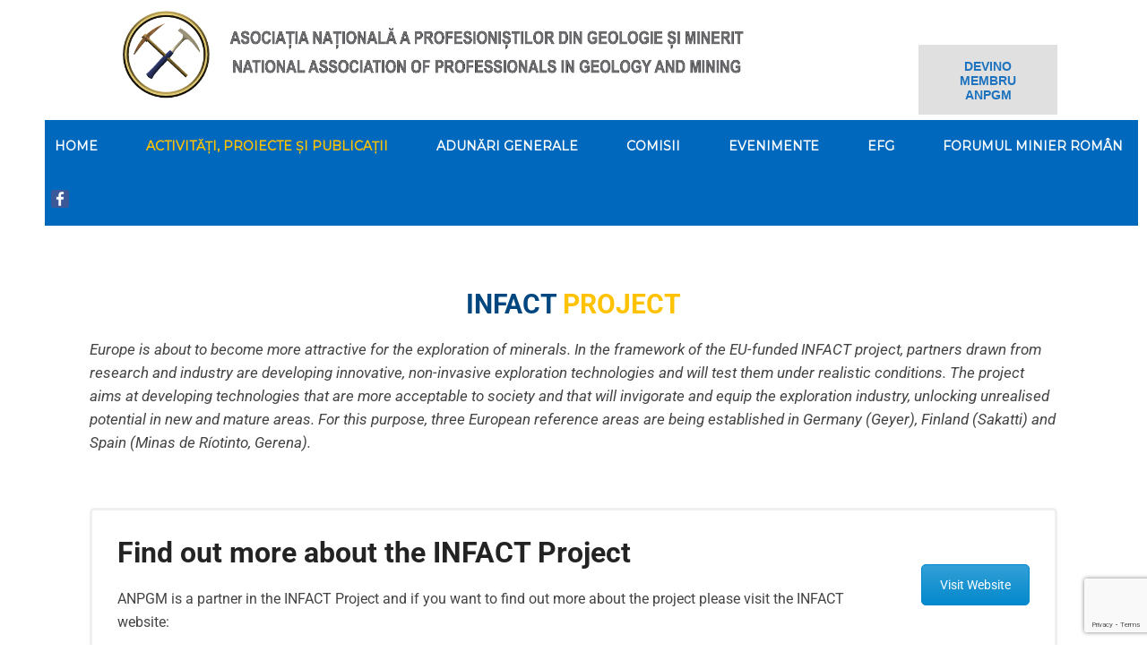

--- FILE ---
content_type: text/html; charset=utf-8
request_url: https://www.google.com/recaptcha/api2/anchor?ar=1&k=6LeLsZEUAAAAACdZPtaCRGCzeyuAq2VzbQMTrBW2&co=aHR0cDovL3Byb2dlb21pbi5ybzo4MA..&hl=en&v=PoyoqOPhxBO7pBk68S4YbpHZ&size=invisible&anchor-ms=20000&execute-ms=30000&cb=rwaetn3xf4kr
body_size: 48756
content:
<!DOCTYPE HTML><html dir="ltr" lang="en"><head><meta http-equiv="Content-Type" content="text/html; charset=UTF-8">
<meta http-equiv="X-UA-Compatible" content="IE=edge">
<title>reCAPTCHA</title>
<style type="text/css">
/* cyrillic-ext */
@font-face {
  font-family: 'Roboto';
  font-style: normal;
  font-weight: 400;
  font-stretch: 100%;
  src: url(//fonts.gstatic.com/s/roboto/v48/KFO7CnqEu92Fr1ME7kSn66aGLdTylUAMa3GUBHMdazTgWw.woff2) format('woff2');
  unicode-range: U+0460-052F, U+1C80-1C8A, U+20B4, U+2DE0-2DFF, U+A640-A69F, U+FE2E-FE2F;
}
/* cyrillic */
@font-face {
  font-family: 'Roboto';
  font-style: normal;
  font-weight: 400;
  font-stretch: 100%;
  src: url(//fonts.gstatic.com/s/roboto/v48/KFO7CnqEu92Fr1ME7kSn66aGLdTylUAMa3iUBHMdazTgWw.woff2) format('woff2');
  unicode-range: U+0301, U+0400-045F, U+0490-0491, U+04B0-04B1, U+2116;
}
/* greek-ext */
@font-face {
  font-family: 'Roboto';
  font-style: normal;
  font-weight: 400;
  font-stretch: 100%;
  src: url(//fonts.gstatic.com/s/roboto/v48/KFO7CnqEu92Fr1ME7kSn66aGLdTylUAMa3CUBHMdazTgWw.woff2) format('woff2');
  unicode-range: U+1F00-1FFF;
}
/* greek */
@font-face {
  font-family: 'Roboto';
  font-style: normal;
  font-weight: 400;
  font-stretch: 100%;
  src: url(//fonts.gstatic.com/s/roboto/v48/KFO7CnqEu92Fr1ME7kSn66aGLdTylUAMa3-UBHMdazTgWw.woff2) format('woff2');
  unicode-range: U+0370-0377, U+037A-037F, U+0384-038A, U+038C, U+038E-03A1, U+03A3-03FF;
}
/* math */
@font-face {
  font-family: 'Roboto';
  font-style: normal;
  font-weight: 400;
  font-stretch: 100%;
  src: url(//fonts.gstatic.com/s/roboto/v48/KFO7CnqEu92Fr1ME7kSn66aGLdTylUAMawCUBHMdazTgWw.woff2) format('woff2');
  unicode-range: U+0302-0303, U+0305, U+0307-0308, U+0310, U+0312, U+0315, U+031A, U+0326-0327, U+032C, U+032F-0330, U+0332-0333, U+0338, U+033A, U+0346, U+034D, U+0391-03A1, U+03A3-03A9, U+03B1-03C9, U+03D1, U+03D5-03D6, U+03F0-03F1, U+03F4-03F5, U+2016-2017, U+2034-2038, U+203C, U+2040, U+2043, U+2047, U+2050, U+2057, U+205F, U+2070-2071, U+2074-208E, U+2090-209C, U+20D0-20DC, U+20E1, U+20E5-20EF, U+2100-2112, U+2114-2115, U+2117-2121, U+2123-214F, U+2190, U+2192, U+2194-21AE, U+21B0-21E5, U+21F1-21F2, U+21F4-2211, U+2213-2214, U+2216-22FF, U+2308-230B, U+2310, U+2319, U+231C-2321, U+2336-237A, U+237C, U+2395, U+239B-23B7, U+23D0, U+23DC-23E1, U+2474-2475, U+25AF, U+25B3, U+25B7, U+25BD, U+25C1, U+25CA, U+25CC, U+25FB, U+266D-266F, U+27C0-27FF, U+2900-2AFF, U+2B0E-2B11, U+2B30-2B4C, U+2BFE, U+3030, U+FF5B, U+FF5D, U+1D400-1D7FF, U+1EE00-1EEFF;
}
/* symbols */
@font-face {
  font-family: 'Roboto';
  font-style: normal;
  font-weight: 400;
  font-stretch: 100%;
  src: url(//fonts.gstatic.com/s/roboto/v48/KFO7CnqEu92Fr1ME7kSn66aGLdTylUAMaxKUBHMdazTgWw.woff2) format('woff2');
  unicode-range: U+0001-000C, U+000E-001F, U+007F-009F, U+20DD-20E0, U+20E2-20E4, U+2150-218F, U+2190, U+2192, U+2194-2199, U+21AF, U+21E6-21F0, U+21F3, U+2218-2219, U+2299, U+22C4-22C6, U+2300-243F, U+2440-244A, U+2460-24FF, U+25A0-27BF, U+2800-28FF, U+2921-2922, U+2981, U+29BF, U+29EB, U+2B00-2BFF, U+4DC0-4DFF, U+FFF9-FFFB, U+10140-1018E, U+10190-1019C, U+101A0, U+101D0-101FD, U+102E0-102FB, U+10E60-10E7E, U+1D2C0-1D2D3, U+1D2E0-1D37F, U+1F000-1F0FF, U+1F100-1F1AD, U+1F1E6-1F1FF, U+1F30D-1F30F, U+1F315, U+1F31C, U+1F31E, U+1F320-1F32C, U+1F336, U+1F378, U+1F37D, U+1F382, U+1F393-1F39F, U+1F3A7-1F3A8, U+1F3AC-1F3AF, U+1F3C2, U+1F3C4-1F3C6, U+1F3CA-1F3CE, U+1F3D4-1F3E0, U+1F3ED, U+1F3F1-1F3F3, U+1F3F5-1F3F7, U+1F408, U+1F415, U+1F41F, U+1F426, U+1F43F, U+1F441-1F442, U+1F444, U+1F446-1F449, U+1F44C-1F44E, U+1F453, U+1F46A, U+1F47D, U+1F4A3, U+1F4B0, U+1F4B3, U+1F4B9, U+1F4BB, U+1F4BF, U+1F4C8-1F4CB, U+1F4D6, U+1F4DA, U+1F4DF, U+1F4E3-1F4E6, U+1F4EA-1F4ED, U+1F4F7, U+1F4F9-1F4FB, U+1F4FD-1F4FE, U+1F503, U+1F507-1F50B, U+1F50D, U+1F512-1F513, U+1F53E-1F54A, U+1F54F-1F5FA, U+1F610, U+1F650-1F67F, U+1F687, U+1F68D, U+1F691, U+1F694, U+1F698, U+1F6AD, U+1F6B2, U+1F6B9-1F6BA, U+1F6BC, U+1F6C6-1F6CF, U+1F6D3-1F6D7, U+1F6E0-1F6EA, U+1F6F0-1F6F3, U+1F6F7-1F6FC, U+1F700-1F7FF, U+1F800-1F80B, U+1F810-1F847, U+1F850-1F859, U+1F860-1F887, U+1F890-1F8AD, U+1F8B0-1F8BB, U+1F8C0-1F8C1, U+1F900-1F90B, U+1F93B, U+1F946, U+1F984, U+1F996, U+1F9E9, U+1FA00-1FA6F, U+1FA70-1FA7C, U+1FA80-1FA89, U+1FA8F-1FAC6, U+1FACE-1FADC, U+1FADF-1FAE9, U+1FAF0-1FAF8, U+1FB00-1FBFF;
}
/* vietnamese */
@font-face {
  font-family: 'Roboto';
  font-style: normal;
  font-weight: 400;
  font-stretch: 100%;
  src: url(//fonts.gstatic.com/s/roboto/v48/KFO7CnqEu92Fr1ME7kSn66aGLdTylUAMa3OUBHMdazTgWw.woff2) format('woff2');
  unicode-range: U+0102-0103, U+0110-0111, U+0128-0129, U+0168-0169, U+01A0-01A1, U+01AF-01B0, U+0300-0301, U+0303-0304, U+0308-0309, U+0323, U+0329, U+1EA0-1EF9, U+20AB;
}
/* latin-ext */
@font-face {
  font-family: 'Roboto';
  font-style: normal;
  font-weight: 400;
  font-stretch: 100%;
  src: url(//fonts.gstatic.com/s/roboto/v48/KFO7CnqEu92Fr1ME7kSn66aGLdTylUAMa3KUBHMdazTgWw.woff2) format('woff2');
  unicode-range: U+0100-02BA, U+02BD-02C5, U+02C7-02CC, U+02CE-02D7, U+02DD-02FF, U+0304, U+0308, U+0329, U+1D00-1DBF, U+1E00-1E9F, U+1EF2-1EFF, U+2020, U+20A0-20AB, U+20AD-20C0, U+2113, U+2C60-2C7F, U+A720-A7FF;
}
/* latin */
@font-face {
  font-family: 'Roboto';
  font-style: normal;
  font-weight: 400;
  font-stretch: 100%;
  src: url(//fonts.gstatic.com/s/roboto/v48/KFO7CnqEu92Fr1ME7kSn66aGLdTylUAMa3yUBHMdazQ.woff2) format('woff2');
  unicode-range: U+0000-00FF, U+0131, U+0152-0153, U+02BB-02BC, U+02C6, U+02DA, U+02DC, U+0304, U+0308, U+0329, U+2000-206F, U+20AC, U+2122, U+2191, U+2193, U+2212, U+2215, U+FEFF, U+FFFD;
}
/* cyrillic-ext */
@font-face {
  font-family: 'Roboto';
  font-style: normal;
  font-weight: 500;
  font-stretch: 100%;
  src: url(//fonts.gstatic.com/s/roboto/v48/KFO7CnqEu92Fr1ME7kSn66aGLdTylUAMa3GUBHMdazTgWw.woff2) format('woff2');
  unicode-range: U+0460-052F, U+1C80-1C8A, U+20B4, U+2DE0-2DFF, U+A640-A69F, U+FE2E-FE2F;
}
/* cyrillic */
@font-face {
  font-family: 'Roboto';
  font-style: normal;
  font-weight: 500;
  font-stretch: 100%;
  src: url(//fonts.gstatic.com/s/roboto/v48/KFO7CnqEu92Fr1ME7kSn66aGLdTylUAMa3iUBHMdazTgWw.woff2) format('woff2');
  unicode-range: U+0301, U+0400-045F, U+0490-0491, U+04B0-04B1, U+2116;
}
/* greek-ext */
@font-face {
  font-family: 'Roboto';
  font-style: normal;
  font-weight: 500;
  font-stretch: 100%;
  src: url(//fonts.gstatic.com/s/roboto/v48/KFO7CnqEu92Fr1ME7kSn66aGLdTylUAMa3CUBHMdazTgWw.woff2) format('woff2');
  unicode-range: U+1F00-1FFF;
}
/* greek */
@font-face {
  font-family: 'Roboto';
  font-style: normal;
  font-weight: 500;
  font-stretch: 100%;
  src: url(//fonts.gstatic.com/s/roboto/v48/KFO7CnqEu92Fr1ME7kSn66aGLdTylUAMa3-UBHMdazTgWw.woff2) format('woff2');
  unicode-range: U+0370-0377, U+037A-037F, U+0384-038A, U+038C, U+038E-03A1, U+03A3-03FF;
}
/* math */
@font-face {
  font-family: 'Roboto';
  font-style: normal;
  font-weight: 500;
  font-stretch: 100%;
  src: url(//fonts.gstatic.com/s/roboto/v48/KFO7CnqEu92Fr1ME7kSn66aGLdTylUAMawCUBHMdazTgWw.woff2) format('woff2');
  unicode-range: U+0302-0303, U+0305, U+0307-0308, U+0310, U+0312, U+0315, U+031A, U+0326-0327, U+032C, U+032F-0330, U+0332-0333, U+0338, U+033A, U+0346, U+034D, U+0391-03A1, U+03A3-03A9, U+03B1-03C9, U+03D1, U+03D5-03D6, U+03F0-03F1, U+03F4-03F5, U+2016-2017, U+2034-2038, U+203C, U+2040, U+2043, U+2047, U+2050, U+2057, U+205F, U+2070-2071, U+2074-208E, U+2090-209C, U+20D0-20DC, U+20E1, U+20E5-20EF, U+2100-2112, U+2114-2115, U+2117-2121, U+2123-214F, U+2190, U+2192, U+2194-21AE, U+21B0-21E5, U+21F1-21F2, U+21F4-2211, U+2213-2214, U+2216-22FF, U+2308-230B, U+2310, U+2319, U+231C-2321, U+2336-237A, U+237C, U+2395, U+239B-23B7, U+23D0, U+23DC-23E1, U+2474-2475, U+25AF, U+25B3, U+25B7, U+25BD, U+25C1, U+25CA, U+25CC, U+25FB, U+266D-266F, U+27C0-27FF, U+2900-2AFF, U+2B0E-2B11, U+2B30-2B4C, U+2BFE, U+3030, U+FF5B, U+FF5D, U+1D400-1D7FF, U+1EE00-1EEFF;
}
/* symbols */
@font-face {
  font-family: 'Roboto';
  font-style: normal;
  font-weight: 500;
  font-stretch: 100%;
  src: url(//fonts.gstatic.com/s/roboto/v48/KFO7CnqEu92Fr1ME7kSn66aGLdTylUAMaxKUBHMdazTgWw.woff2) format('woff2');
  unicode-range: U+0001-000C, U+000E-001F, U+007F-009F, U+20DD-20E0, U+20E2-20E4, U+2150-218F, U+2190, U+2192, U+2194-2199, U+21AF, U+21E6-21F0, U+21F3, U+2218-2219, U+2299, U+22C4-22C6, U+2300-243F, U+2440-244A, U+2460-24FF, U+25A0-27BF, U+2800-28FF, U+2921-2922, U+2981, U+29BF, U+29EB, U+2B00-2BFF, U+4DC0-4DFF, U+FFF9-FFFB, U+10140-1018E, U+10190-1019C, U+101A0, U+101D0-101FD, U+102E0-102FB, U+10E60-10E7E, U+1D2C0-1D2D3, U+1D2E0-1D37F, U+1F000-1F0FF, U+1F100-1F1AD, U+1F1E6-1F1FF, U+1F30D-1F30F, U+1F315, U+1F31C, U+1F31E, U+1F320-1F32C, U+1F336, U+1F378, U+1F37D, U+1F382, U+1F393-1F39F, U+1F3A7-1F3A8, U+1F3AC-1F3AF, U+1F3C2, U+1F3C4-1F3C6, U+1F3CA-1F3CE, U+1F3D4-1F3E0, U+1F3ED, U+1F3F1-1F3F3, U+1F3F5-1F3F7, U+1F408, U+1F415, U+1F41F, U+1F426, U+1F43F, U+1F441-1F442, U+1F444, U+1F446-1F449, U+1F44C-1F44E, U+1F453, U+1F46A, U+1F47D, U+1F4A3, U+1F4B0, U+1F4B3, U+1F4B9, U+1F4BB, U+1F4BF, U+1F4C8-1F4CB, U+1F4D6, U+1F4DA, U+1F4DF, U+1F4E3-1F4E6, U+1F4EA-1F4ED, U+1F4F7, U+1F4F9-1F4FB, U+1F4FD-1F4FE, U+1F503, U+1F507-1F50B, U+1F50D, U+1F512-1F513, U+1F53E-1F54A, U+1F54F-1F5FA, U+1F610, U+1F650-1F67F, U+1F687, U+1F68D, U+1F691, U+1F694, U+1F698, U+1F6AD, U+1F6B2, U+1F6B9-1F6BA, U+1F6BC, U+1F6C6-1F6CF, U+1F6D3-1F6D7, U+1F6E0-1F6EA, U+1F6F0-1F6F3, U+1F6F7-1F6FC, U+1F700-1F7FF, U+1F800-1F80B, U+1F810-1F847, U+1F850-1F859, U+1F860-1F887, U+1F890-1F8AD, U+1F8B0-1F8BB, U+1F8C0-1F8C1, U+1F900-1F90B, U+1F93B, U+1F946, U+1F984, U+1F996, U+1F9E9, U+1FA00-1FA6F, U+1FA70-1FA7C, U+1FA80-1FA89, U+1FA8F-1FAC6, U+1FACE-1FADC, U+1FADF-1FAE9, U+1FAF0-1FAF8, U+1FB00-1FBFF;
}
/* vietnamese */
@font-face {
  font-family: 'Roboto';
  font-style: normal;
  font-weight: 500;
  font-stretch: 100%;
  src: url(//fonts.gstatic.com/s/roboto/v48/KFO7CnqEu92Fr1ME7kSn66aGLdTylUAMa3OUBHMdazTgWw.woff2) format('woff2');
  unicode-range: U+0102-0103, U+0110-0111, U+0128-0129, U+0168-0169, U+01A0-01A1, U+01AF-01B0, U+0300-0301, U+0303-0304, U+0308-0309, U+0323, U+0329, U+1EA0-1EF9, U+20AB;
}
/* latin-ext */
@font-face {
  font-family: 'Roboto';
  font-style: normal;
  font-weight: 500;
  font-stretch: 100%;
  src: url(//fonts.gstatic.com/s/roboto/v48/KFO7CnqEu92Fr1ME7kSn66aGLdTylUAMa3KUBHMdazTgWw.woff2) format('woff2');
  unicode-range: U+0100-02BA, U+02BD-02C5, U+02C7-02CC, U+02CE-02D7, U+02DD-02FF, U+0304, U+0308, U+0329, U+1D00-1DBF, U+1E00-1E9F, U+1EF2-1EFF, U+2020, U+20A0-20AB, U+20AD-20C0, U+2113, U+2C60-2C7F, U+A720-A7FF;
}
/* latin */
@font-face {
  font-family: 'Roboto';
  font-style: normal;
  font-weight: 500;
  font-stretch: 100%;
  src: url(//fonts.gstatic.com/s/roboto/v48/KFO7CnqEu92Fr1ME7kSn66aGLdTylUAMa3yUBHMdazQ.woff2) format('woff2');
  unicode-range: U+0000-00FF, U+0131, U+0152-0153, U+02BB-02BC, U+02C6, U+02DA, U+02DC, U+0304, U+0308, U+0329, U+2000-206F, U+20AC, U+2122, U+2191, U+2193, U+2212, U+2215, U+FEFF, U+FFFD;
}
/* cyrillic-ext */
@font-face {
  font-family: 'Roboto';
  font-style: normal;
  font-weight: 900;
  font-stretch: 100%;
  src: url(//fonts.gstatic.com/s/roboto/v48/KFO7CnqEu92Fr1ME7kSn66aGLdTylUAMa3GUBHMdazTgWw.woff2) format('woff2');
  unicode-range: U+0460-052F, U+1C80-1C8A, U+20B4, U+2DE0-2DFF, U+A640-A69F, U+FE2E-FE2F;
}
/* cyrillic */
@font-face {
  font-family: 'Roboto';
  font-style: normal;
  font-weight: 900;
  font-stretch: 100%;
  src: url(//fonts.gstatic.com/s/roboto/v48/KFO7CnqEu92Fr1ME7kSn66aGLdTylUAMa3iUBHMdazTgWw.woff2) format('woff2');
  unicode-range: U+0301, U+0400-045F, U+0490-0491, U+04B0-04B1, U+2116;
}
/* greek-ext */
@font-face {
  font-family: 'Roboto';
  font-style: normal;
  font-weight: 900;
  font-stretch: 100%;
  src: url(//fonts.gstatic.com/s/roboto/v48/KFO7CnqEu92Fr1ME7kSn66aGLdTylUAMa3CUBHMdazTgWw.woff2) format('woff2');
  unicode-range: U+1F00-1FFF;
}
/* greek */
@font-face {
  font-family: 'Roboto';
  font-style: normal;
  font-weight: 900;
  font-stretch: 100%;
  src: url(//fonts.gstatic.com/s/roboto/v48/KFO7CnqEu92Fr1ME7kSn66aGLdTylUAMa3-UBHMdazTgWw.woff2) format('woff2');
  unicode-range: U+0370-0377, U+037A-037F, U+0384-038A, U+038C, U+038E-03A1, U+03A3-03FF;
}
/* math */
@font-face {
  font-family: 'Roboto';
  font-style: normal;
  font-weight: 900;
  font-stretch: 100%;
  src: url(//fonts.gstatic.com/s/roboto/v48/KFO7CnqEu92Fr1ME7kSn66aGLdTylUAMawCUBHMdazTgWw.woff2) format('woff2');
  unicode-range: U+0302-0303, U+0305, U+0307-0308, U+0310, U+0312, U+0315, U+031A, U+0326-0327, U+032C, U+032F-0330, U+0332-0333, U+0338, U+033A, U+0346, U+034D, U+0391-03A1, U+03A3-03A9, U+03B1-03C9, U+03D1, U+03D5-03D6, U+03F0-03F1, U+03F4-03F5, U+2016-2017, U+2034-2038, U+203C, U+2040, U+2043, U+2047, U+2050, U+2057, U+205F, U+2070-2071, U+2074-208E, U+2090-209C, U+20D0-20DC, U+20E1, U+20E5-20EF, U+2100-2112, U+2114-2115, U+2117-2121, U+2123-214F, U+2190, U+2192, U+2194-21AE, U+21B0-21E5, U+21F1-21F2, U+21F4-2211, U+2213-2214, U+2216-22FF, U+2308-230B, U+2310, U+2319, U+231C-2321, U+2336-237A, U+237C, U+2395, U+239B-23B7, U+23D0, U+23DC-23E1, U+2474-2475, U+25AF, U+25B3, U+25B7, U+25BD, U+25C1, U+25CA, U+25CC, U+25FB, U+266D-266F, U+27C0-27FF, U+2900-2AFF, U+2B0E-2B11, U+2B30-2B4C, U+2BFE, U+3030, U+FF5B, U+FF5D, U+1D400-1D7FF, U+1EE00-1EEFF;
}
/* symbols */
@font-face {
  font-family: 'Roboto';
  font-style: normal;
  font-weight: 900;
  font-stretch: 100%;
  src: url(//fonts.gstatic.com/s/roboto/v48/KFO7CnqEu92Fr1ME7kSn66aGLdTylUAMaxKUBHMdazTgWw.woff2) format('woff2');
  unicode-range: U+0001-000C, U+000E-001F, U+007F-009F, U+20DD-20E0, U+20E2-20E4, U+2150-218F, U+2190, U+2192, U+2194-2199, U+21AF, U+21E6-21F0, U+21F3, U+2218-2219, U+2299, U+22C4-22C6, U+2300-243F, U+2440-244A, U+2460-24FF, U+25A0-27BF, U+2800-28FF, U+2921-2922, U+2981, U+29BF, U+29EB, U+2B00-2BFF, U+4DC0-4DFF, U+FFF9-FFFB, U+10140-1018E, U+10190-1019C, U+101A0, U+101D0-101FD, U+102E0-102FB, U+10E60-10E7E, U+1D2C0-1D2D3, U+1D2E0-1D37F, U+1F000-1F0FF, U+1F100-1F1AD, U+1F1E6-1F1FF, U+1F30D-1F30F, U+1F315, U+1F31C, U+1F31E, U+1F320-1F32C, U+1F336, U+1F378, U+1F37D, U+1F382, U+1F393-1F39F, U+1F3A7-1F3A8, U+1F3AC-1F3AF, U+1F3C2, U+1F3C4-1F3C6, U+1F3CA-1F3CE, U+1F3D4-1F3E0, U+1F3ED, U+1F3F1-1F3F3, U+1F3F5-1F3F7, U+1F408, U+1F415, U+1F41F, U+1F426, U+1F43F, U+1F441-1F442, U+1F444, U+1F446-1F449, U+1F44C-1F44E, U+1F453, U+1F46A, U+1F47D, U+1F4A3, U+1F4B0, U+1F4B3, U+1F4B9, U+1F4BB, U+1F4BF, U+1F4C8-1F4CB, U+1F4D6, U+1F4DA, U+1F4DF, U+1F4E3-1F4E6, U+1F4EA-1F4ED, U+1F4F7, U+1F4F9-1F4FB, U+1F4FD-1F4FE, U+1F503, U+1F507-1F50B, U+1F50D, U+1F512-1F513, U+1F53E-1F54A, U+1F54F-1F5FA, U+1F610, U+1F650-1F67F, U+1F687, U+1F68D, U+1F691, U+1F694, U+1F698, U+1F6AD, U+1F6B2, U+1F6B9-1F6BA, U+1F6BC, U+1F6C6-1F6CF, U+1F6D3-1F6D7, U+1F6E0-1F6EA, U+1F6F0-1F6F3, U+1F6F7-1F6FC, U+1F700-1F7FF, U+1F800-1F80B, U+1F810-1F847, U+1F850-1F859, U+1F860-1F887, U+1F890-1F8AD, U+1F8B0-1F8BB, U+1F8C0-1F8C1, U+1F900-1F90B, U+1F93B, U+1F946, U+1F984, U+1F996, U+1F9E9, U+1FA00-1FA6F, U+1FA70-1FA7C, U+1FA80-1FA89, U+1FA8F-1FAC6, U+1FACE-1FADC, U+1FADF-1FAE9, U+1FAF0-1FAF8, U+1FB00-1FBFF;
}
/* vietnamese */
@font-face {
  font-family: 'Roboto';
  font-style: normal;
  font-weight: 900;
  font-stretch: 100%;
  src: url(//fonts.gstatic.com/s/roboto/v48/KFO7CnqEu92Fr1ME7kSn66aGLdTylUAMa3OUBHMdazTgWw.woff2) format('woff2');
  unicode-range: U+0102-0103, U+0110-0111, U+0128-0129, U+0168-0169, U+01A0-01A1, U+01AF-01B0, U+0300-0301, U+0303-0304, U+0308-0309, U+0323, U+0329, U+1EA0-1EF9, U+20AB;
}
/* latin-ext */
@font-face {
  font-family: 'Roboto';
  font-style: normal;
  font-weight: 900;
  font-stretch: 100%;
  src: url(//fonts.gstatic.com/s/roboto/v48/KFO7CnqEu92Fr1ME7kSn66aGLdTylUAMa3KUBHMdazTgWw.woff2) format('woff2');
  unicode-range: U+0100-02BA, U+02BD-02C5, U+02C7-02CC, U+02CE-02D7, U+02DD-02FF, U+0304, U+0308, U+0329, U+1D00-1DBF, U+1E00-1E9F, U+1EF2-1EFF, U+2020, U+20A0-20AB, U+20AD-20C0, U+2113, U+2C60-2C7F, U+A720-A7FF;
}
/* latin */
@font-face {
  font-family: 'Roboto';
  font-style: normal;
  font-weight: 900;
  font-stretch: 100%;
  src: url(//fonts.gstatic.com/s/roboto/v48/KFO7CnqEu92Fr1ME7kSn66aGLdTylUAMa3yUBHMdazQ.woff2) format('woff2');
  unicode-range: U+0000-00FF, U+0131, U+0152-0153, U+02BB-02BC, U+02C6, U+02DA, U+02DC, U+0304, U+0308, U+0329, U+2000-206F, U+20AC, U+2122, U+2191, U+2193, U+2212, U+2215, U+FEFF, U+FFFD;
}

</style>
<link rel="stylesheet" type="text/css" href="https://www.gstatic.com/recaptcha/releases/PoyoqOPhxBO7pBk68S4YbpHZ/styles__ltr.css">
<script nonce="P5fRwU1bF1Ph22V7i2IgDA" type="text/javascript">window['__recaptcha_api'] = 'https://www.google.com/recaptcha/api2/';</script>
<script type="text/javascript" src="https://www.gstatic.com/recaptcha/releases/PoyoqOPhxBO7pBk68S4YbpHZ/recaptcha__en.js" nonce="P5fRwU1bF1Ph22V7i2IgDA">
      
    </script></head>
<body><div id="rc-anchor-alert" class="rc-anchor-alert"></div>
<input type="hidden" id="recaptcha-token" value="[base64]">
<script type="text/javascript" nonce="P5fRwU1bF1Ph22V7i2IgDA">
      recaptcha.anchor.Main.init("[\x22ainput\x22,[\x22bgdata\x22,\x22\x22,\[base64]/[base64]/MjU1Ong/[base64]/[base64]/[base64]/[base64]/[base64]/[base64]/[base64]/[base64]/[base64]/[base64]/[base64]/[base64]/[base64]/[base64]/[base64]\\u003d\x22,\[base64]\\u003d\\u003d\x22,\[base64]/Ds3jDmcO+SMKCBn8bw4vCtcOYMkEzY8KiXCkWwoQwwroJwrwXSsO0M3rCscKtw7YEVsKvSQ1gw6EHwonCvxNvbcOgA2zChcKdOnnCj8OQHDp5wqFEw4AOY8K5w5DCjMO3LMO7WTcLw5XDjcOBw70+HMKUwp4Zw4/DsC5FdsODexTDpMOxfS7DtnfCpVLCm8KpwrfCgsKZEDDCscOPOwcjwr88AzJPw6EJaV/CnxDDjxIxO8Ozc8KVw6DDlG/DqcOcw6vDsEbDoVXDmEbCtcKOw6xww6wjKVofHsK/[base64]/CgcO0b03Dt1UlwpNrwp5zwpQiwpAzwp8ddWzDs1PDjMOTCQM8IBDCtsKMwqk4Pl3CrcOrZgPCqTnDkMKAM8KzBsKQGMOJw5pawrvDs2vCtgzDuDwhw6rCpcKBaRxiw5FgesODd8O2w6J/[base64]/[base64]/DgWDCocOVw53Cs8KHMBUQwpbCpMKCwpx5wrJaDsKnB8OpdsO8w5F/wpHCoQLCg8OaKSLDpkDCjMKRSiPCh8OVS8O4w7nCpsOuwqA1woZkYFjDt8ONEQ8pwrrCuSTCqwfDqXUqFQQMwq3DpAxhDznDrxXDl8OcV25nw6BnTigmbcOYRMOiLATCv1XDrMKrw4kfwoZJf016w7kMw5/[base64]/Cp28UAUrDtDXCjMO7w454MMOWPcKpwqpZw4FSWFPCqsO/HMKSLRoHw6HDo1Aaw4d6T0bCshNnwrhFwrZ1w7wYTT3CpzPCpcOuwqTCn8ONw7jCt13ChMOrw48Zw5Blw4ISdcKnfsO3bcKPRiDCi8OJw7PClQDCqcO7wqEuw4/[base64]/UinCucOpw4DClMO2biIVwrzCnCQeH3wvw6TDrcO7wqTCkmxkAnfDlRvDpcKBL8KbB3JZw4DDrcKdLsKwwpR7w5Z9w6/[base64]/DskDDt8O2JxtfXT0EwoXDvjg3w77ChsOvw74LwqPDgcOGZQAlw5dgwp1zfcKPKlbCoW/Dl8KHQH9PBUzDqsK1UCLCsHkzw6s+wqA5BwstFHnCuMKrXCHCvcK3Z8OtccK/woYNcsKmc3QHwovDhTTDlCQqwqIWVywUw7VLwqDDglLCkxMwCldbw5PDvMKRw4EFwoIeH8KfwrM9wrDCjcO1w5PDsk/[base64]/DhMKEwpzCjsOsw6RPwqg8w5rCqEbCusO2w7XDmEjCv8K8eGU9woMlw6lqS8K/wqsScsKxw7nDiirDlGLDjS15w45Swo/DrTjDvsKjWsKNwqHCtcKIw4sbaz/Dqj8BwqRwwq0Hwo9lw6pqPsKuHhvCq8Okw4bCs8O4FmhSwqBlRzJDw67DoWXDg3s1WsOdN1zDp3PDrcK/wrjDjCIBw6TCisKQw58KY8KCwqDDgUzDjV/DhwQ+wqbCrjDDu2lXCMOtO8Oow4jDvyvCnRrDpcKxw7wWwqt7WcOgw5AiwqglP8KJw7sWDsOmCVVZOcKlB8OtDRAcw5wWwr/[base64]/CmH5aIcOXw7fDgcO5w5DDs8K2w5p7w5g0wpQPw79Mw6LDq11ywoJOPBrCn8OQa8OQwr1Lw4jDkBZ3w7ldw4nDkF7DlRTChsKcw5F0LcO4JMKzRBfCtMK4fsKcw5Vlw47CmBFMwpJaMV3DqAFjw50GIT9hcRjCqMO1w7/[base64]/DixLCl8K1SU/CrRNZw7d1wo5OwoYcVcOpCxgnDz8Dw7okLxLDl8OERcOGwp3DvcKowqF6MAHDtx/DjXd2JQvDh8KQJsKLw7Q0bsKIbsKFVcKkw4AFX3k9TjHCtcKFw40qwrPCtcKAwqIMw7ZmwptLD8OswpMdVcKgwpULL1fDnyFqPzDCt3vCjiEiw7DCjB/Di8KVw5/CoTUJVMKbVWMkY8O7WMOXwo7DtMOFw4E2w6DDqcOJeHvCgUYawrnClFI9IMOlwr9QwpvDqjjDnANzShUBw5/DlsOGw5JIwrgjw5fDgMOrGSnDrsK3wow6wowaJ8OfaVPCtcOVwrrCpsO7wqvDpkYcw7nCn0YUwphKe0fCuMOHEwJ6RT4AM8OpWsOcITdbB8KKwqfDoXgtw6gVJBXCknN2wrHDsnDDocKZcDpZw5XDhGFawoXCjD1pW1/DvRLCvTrCt8OswpnDisOzX13DjSfDqMKfBygWw5nDn2oYwqlhQMKkNsKzXCxewql7UMKjNXsbwrQEwoPDosKlB8ODTAnColTClFHDrHHDkMOMw6nDhMOIwpx7P8O/GDJBSFoPOw/[base64]/R8KydMO7C8OSfsOKw4Auw4HCsMKbw5/CrngSF8O9w7hXw5HCocKzwqs4wotHDnVnCsOfwqoJw5cmSzfDvFHDmsOHGGnDg8OkworCkwfCmQxqTWobHk7DmXTCi8KrJgZlwqjCqcKrCj8KPMOsFEIAwrZlwoh/F8OLwoTCgDMlwpZ8Fl7DrA7DvMOdw5ITIsOBS8OwwooaaAjDucKPwp7DncKKw6DCpsOvbDzCv8OZBMKqw5QSd1pDPgHCjMKNw4jDj8KEwoXDrwhxGFhuRgrDg8KWS8OpUsKtw77DiMO6wrBPb8OHaMKYw5PDtMOYwo/CngY2McKRSygUIsK6w74bZ8KtRcKPw4fCg8K1RztVaGnDvcO0TcKZD2xtW2DDuMO3FnkJZGQPwqYyw4waWsKKwoVfw5XDpAthTEjDr8Kiw5cDwpoAAitCw5fDoMK9S8KichXClcOEw4rCpcKEw7/[base64]/DsznDkw9ZKF49w71SLVhbwo0ZDcO6fsKFwrbDunLDqsKZwoXDmMOKwo14cyXCp0Zyw7Q9PMOewp3ChFtVPk3Cv8KWPcOoKCgJw67CuErChWtjwqUGw5zCsMOaUyddemN5NcKEA8KqLsOCw4jChcOyw4xFwowPVWjDnsOFKgolwr/DqsOXSyosdcOkDXzCui4JwrMhLMO0w542wpJXEVFpLzgyw6kJLMKbw5vDqTghfQnCkMKMYm/ClMONw51uFRVlHH/DgUbCtcKNw6XDo8OQD8O5w6wow6bCs8K7IcOKbMOKLkViw5tjKsObwpJHw4DCsHnCkcKpFsKTwq3DjV7DlmLDscKPQ3tFw6AbcjzDqVvDlwPChMKbAy4pwr/DpVXClcO3w7LDmsKxD3oWUcO9wqzDnH/DicK6clRAw5Rfw57ChEzCrSNHNsK6w6/CjsOjY17Dk8KUH2rDp8KVECDCgMOvGnXCuVVpOsKvVcKYwpfCkMKsw4fCrwzDhMKXwqFOW8Ogw5V/wrjCmlnChyzDgcKXPgjCoVrCkcOcLFDDiMOcw6/CqGseLsKyVFXDicKqZcO/f8Ojw6sgw4Jrw7zCjMOiwpzDjcK/w5k7w4vDiMKqwqnCsnXCp2lkOHlUTzoFw4FKPcK4woNkwrXClFhLJSvCr0gqwqZEwoc7wrfDqzLCgys7w7/CsWNjwpPDnSfDiGxIwrNEw4ozw7c0PXTDpMKOdsOVw4XCv8OFw5sIwo5QMk8ZUzgzUlnDtkI7b8KUwqvCjUllRhzDiH19QMKzw7LCmsK9McOKw7giw5siwofCqzFtw5F2OCprXwl+NsO5KMKDwrVgwoXDl8KwwoB/[base64]/[base64]/CscOTQsOvUDbDmmQqw7UCwo7Cq8KyT1Raw57DqsKrPCjDscORw7LDvEjDq8KPwoEkHMK4w61/WQzDtcKNwpnDujPCu3LDiMOCDHHDnsO7QX7Cv8KOw5sww4LCpSsCw6PCvwHDsmzDkcOAw5zClHV9w5zDtsKHw7TDt1rCh8KGw6bDqcO8ccKpHQMjFMOZGUtYMEQMw4F5wp7DlxzCk3fDg8OVG1vDmz/CuMO/I8KkwrzCtsOLw68kwq3DhE3CpGwdY0s5w7XDrjDDi8OPw5fCncOMVMKrw7o2GBhRwr0GGUF8LDdIW8OSIw/Dk8K7QyIswowbw7/Dk8KzcMOhSTzCi2h8w7ULcUDCmiA1YMO4wpHCkVHCrFFecMOValV3woHCl3xdw5Y0U8Krwp/CjsOrdcKZwpPDhFnDn0wDw4JrwqLCl8OFwrtqQcOew7TDh8Kaw64LJ8Kzd8KnB1zCsh3CscKaw5hLRcOSFMOowrB0LcKew5HComECw5nCiT/Djw01FAFxw40wbMKMwqLDkUzDlcO7woPDrDNfHsO7fcKVLlzDgzPChRg/[base64]/[base64]/[base64]/[base64]/DcKww6vCi8OWwoDDvzDDgsKKbFN6w7sVNMObw6dzA33CqWHCg1MrwofDtwrDh3LCtMOaccOVwoVHwrDCpwrCpX/Dg8KZJTPCucK1AMKow4HDpFtVCknCpcOvT1bCr3ZBwrrCoMK9V3nCgcKZwr8ewqsPZsK6M8KLT0XCmn7CpB8Jw7x8XirCkcKLw7bDgsOdw67Co8KEw4l0wpw7w53Do8Oow4LCssOpwrV1w6jCnxnDnFh+w5nCrcK2w4TDhMO/wqHDqcKcEnHCsMKkYWsmecK3I8KEKwXCuMKpwq9Dw7fCmcOMwpXDmD1DU8KrN8KnwqrCscKNDxLCmD9Tw7bDpcKewozDmsKqwqsrw59CwpTDnsOPwq7DocKtA8KMRBLCjMKCE8OUCnbDgsK/FHvCi8OERWLCkcKqeMO+YcOzwpMYw54Nwrt3wp3CuzDCvMOtcsKqw6/DkFTDhw4EOlbCvE8AX0vDiADClHDDnjvDtsK3w4lBwoXDlcOWwr5xw64halwFwqQTEMO5VsOgHMKDwq8YwrYKw5DCjUzDscOuUsO9w6nCncO9wrxUSFTDrA/Ci8O6w6XDtwlCNRd9wowqBsKQw7ppYsKgwqlRwp5cUcOdFC5BwpbDssK3L8O5wrMTZwPCjhPChwXDpncocyrCgXjDrMOxaX4mw4F1wpvCg0N8Rj4iV8KAACHCjcO5Y8OzwpFCb8OXw74mw4rDqcONw5Ijw5Mcw4MGd8Kdw6w3cF/DlC1sw5Y9w7fCj8ObOxQ9f8OlDSnDrXHClhtKAywxwrJSwqjCp1/DiQDDmVRzwqLCqkHDn2tcwr89wpvCrAXDucKWw4wVIWYaM8Kcw77DoMOqw5TDkMOUwrHCg285WsOAw6Naw6vDhcOpDRRBw77DqxEsOMK9w5bDpMKbPMKkwpcbE8O/NMKwUjBVw6UGIsOOwofDqC/ChMKTYCYwfR8Aw7/ChAsNwq3DsRZ7U8Kmwo59ScOJw7fDgnzDvcOkwoHDsn9cMxPDgcK8EHnDo3R3eybChsOewq3DhcKvwo/CvDXDjcKaeELCpMKBw4lJwrbDoEY0w4M+BcO4W8K5wrXCvcO/[base64]/Cn8K6bDfCh0rCpMKjw60kwol5w7InXGctfzxMwqDDjwXCrwI5VTx+wpc1O1N+GcOZPiBPw6AXTTsGwqdybMK1d8OZWz/DqDzDn8Kdw7nCql/Co8K0YElsRj3CisKyw7DDqcKFbsOIIMOiw7HCqFnCucKrAlDDuMKTAMO1w7nDg8OTWl3CpyvDvmLDucOcWcOXb8O2QMKuwqcbEMO1wo/DmMOzCxPCqHM6w7LClQwRwrZZwo7Dk8Kgw5A4NsO3wp/DhFXDiWDDgcKUN0RkcsKtw5LDqMOGIUxSwojCr8KMwodAE8Omw6fCuXRew6jDlSsFwqvCkxogwrFxN8OhwrNgw6VkUcOtR3/CpjdlRMKaw4DCrcODw6/CiMOJw497UBPCqcONwr3CjREXYcOUw5k9aMO9w7kWa8Kdwo3Chzlcwp8ywrrCuX4ad8O2woDCtMOIAMKUwp7Dp8O6ccOwwqDCni9Ie3wDVS7CmMOYw7AhEMOrCRF6w6rDqULDkxDDoRslQcKew7E/[base64]/CuMKxwrzCt8KTCVDDvE7DljhNfRrCncOmwqghfjBRw7bCvHJ3wpLCp8K+BcOjwq4Vwq12wpFRwox1wq3Dl1HCoH3DtwzDhi7CoBMzHcOAC8OJVmbDqj/DviM6PcK+wq3CksKsw5YbbsKjK8OWwr/CqsKWc1HDjMOrwpEZwrZmw7HCnMOqQUzCpMOiK8Ksw4nCvMKxwr0Ww7geITHDgsK8RlDCoDXClUk7QG1eWMOyw4DChEFXNn/[base64]/DjMKmwoEgw4sQwoLDgQ/CuQTCrsObwrHDiiTDjUbDksOnwrUVwq1/woBHGsOCwr7DhA8oAsK0w68ecsO6N8OndsOjXBxoP8KFIcOvTXsHZnZLw4JFwoHDolIjdsKHJR8rw7gvZUHDugnCtcOtwrY0w6PCusKgw4XCoFnCvVRmwoRtPMObw7pjw4HDhMOfO8KDw5fCrRw/wqs2J8KMw60FYX4Xw4nDq8KHBcOLw5EaRzrCqMOkacKVwovCicONw45SK8OhwpbCuMKFVcK0QwLDocOBwp/CpDvDiBvCs8KgwqvClcOCV8Oywr/CrMO9VmHCnUnDvRvDh8OPwqdiwobDizcmw5YMw6l4EMOfwpnCjBLCpMKQecK5aSUDKsONHQfChMKTFWRwdMKXPsK7wpB2wpnCn0l5EMKCw7QtN37Cs8Knw6jDnsOnwrJQwrPDgh9yHsOqwo5iX2HDh8KqdsOWwp/[base64]/Cjxghw5vClQXCrMO8UhQjwod6w4ABw7pXJcK9wqksHsKowrHDkcKEcsKfXi52w5XCksKlAh1PAXPDucKMw5HCgz3Dtj3CtMK4HC/[base64]/An92w5HCnR9pUMOoWMOHwrnDusOpNMKtwpTDqGPCjsO/[base64]/w6fDq8KkwpB4VVJ5T8KcO8KEwosOKMOUJ8OwC8O4w63DjHfCrknDisOWwp/Co8KGwqlcY8OtwqrDin8gPzfCowQrw6ERwqkCwoLCqn7CnsOEw5/Dmn1QwoLChcOQOC3Cs8Otw5wewp7Cry5ow7lCwr44wqlIw7/[base64]/DrhB6dygXaGlVKQjDtcOrw5vCm8O0YgFgLjzCn8K4P2RIw7hER2Ibw4MmTikHBcKvw5rChiEYd8OuVsO7fMKFw5FCwrDDghtiw47CssO7Y8KOPsK4IMK/[base64]/DhMOywp1Ow4XDtgEmwrdLMsO/woLCvcO8eMKwMRnCpCFFeVHCisKpL2XDlEvDpMKvwoDDp8OuwqI8SzjCvHTCv0REwq5bSsKbJ8KJBATDk8KQwp8YwoZccG/CpRfDvsKRDRpAJy4fKU3CusKJwqEdw7TCk8OOwqcMWno0ExdMZsOWDMOMwpxOd8KLw4IvwqtLw4fDsSjDuSzCoMKLa0Aow6HCgTEPw7PDvsKFw5Q9wrJ6ScKyw790KsKdwr8/w67DmMKRZMK2w7vCg8ODAMKeU8KHVcOmajDCjibChRhlw7TDpQByJiLDvsOyGsK0wpVUwrMebsOYwqLDtsK+VgPCoXRaw7LDsz/[base64]/[base64]/EHIjwqzCj8KBLcOtS2JkwqlHBl4QTcO3PAEnYcKJK8O+w67CisKrWDLDlsKufR4fDV5Owq/CmW3DiAfDkEA8NMK3VHfDjktdfMO7S8OIFMK3w7nDlsKtcTMrwr/Dk8Oow6khTU1cXHfCgCNmw6TDn8KaV3/ChFlMC1DDkRbDnMKfFQFmEXjDmVxow7Ykw5vCj8Opw4/CpGPDhcK+U8OywqHCmQQ5wojCqXLDrF04SHLDgghvwo81H8Otw4EDw5R7wq0Cw6k5w6xuKcKmwrNLw5/CoQgcNyzDkcK2FcOiL8Ojw4sCN8ObMSrCrXVpwrHCjBPDi0FFwocNw7xPIDcqSSzDgTrDmMO8RMOOUTfDh8KBw4F9JGVdw4fCnsOSQADDoEQjw4rDrcOFwo7CgMK5GsK+dRUkZUwDw48aw6NtwpN8wpDCgj/[base64]/wrrDuMKPwo7CrRQzRcK6eMKRwrwtLzLCnMKbw5dIBsKLd8OoLVLDssKOw4RdPERjQDXCuAPDp8KXNhrDmnV2w5HCjCvDkhDDkMKKAlXDlnvCrcODUlAcwqYEw7Ixe8OzTnJ4w4LDoFPCsMKGLVHCpFjClh5bwrvDrWzCh8OxwqvCgz0FYMOrS8KPw59iVcKvw7E/DsKJw5rCg155QH9gNVfDn09uwrAhOnkqKkQhwowyw6jDi1tvesOYYkbCkivCgmPCtMKEa8KJwrkDdTtZwqNOUQ4jQMKiCGYNwoLCsQxawrxyF8KkMCtzKsOOw7XDisO5wpLDnMOYbsO9wrg9acKaw7zDucOrwrfDv0kAWALCsFwPwoPCnmfDrRgRwrQWNsO/wo/DmMOqw5nCq8OxVkzDiBxiw6/DmcK5dsOgw50xw5zDuW/DuzjDq1vChH9FcMOcFVjDlzUywonDgHJhw61Iw6NtOR7DkcKrPMK/[base64]/[base64]/w69rdBQ8BU7ClsOyfnPDtEHChknDicOdN0nCg8KrPh3CskrCq29wI8OLwonClWDDqFEmL3bDr2XDs8OYwr46WkMGc8KTWMKiwqfCg8OjNCTDhRzDqMOMNsOvwpHDkcKRIGnDmWbDsAFpw7zCmsOzGsOTXDVkXj7Cv8KgCcODJcKEPlfChMK/E8KZHBvDtifCuMOBHcKlwqhqw5LDi8OTw7DDpC8UIyjDimguw63DqsKuacOlwonDoxDCm8KHwovDj8KrDRnCisOFCBlgw7I7DCHCpcO3w67CtsKICQciw7otw6TCnldcw75tfFzCoH9Cw6/DkAzDhx/CqMO1WD/[base64]/CtWIgw4QuGRNbwoMracO5wrIDwoPDqsK9P8OiNXheIVPCv8OVCSdwVcKNw7kjeMKNw4fDllwDX8KcJcOrw4jDnjXDosOLw7BwW8OCw5DDpTxCwo3CrMOYwpQWGzhoSMO2SyLCqksZwpguw4rCmg7Cm17Du8K2w4NSwrjDkmTDlcKVw4/Cp33DjcOKNMKpwpIlBy/CtMKzFmMYwrlpwpLCp8OuwrDCpsKqR8K5w4JvSiPCmcONW8KmPsOHZsO+w7zCgQ3CqMOGw5nCo1Y5L01ewqVtaSLCpMKQIl9AGnl7w4pYw5HCksO+DzTCs8OvNEbCvcObw5HCqwvCscKqSMKFfsKqwotwwpc1w73DnwnCmFXCgcKmw7d/XkV7H8OVwp/DknLDo8KwRhHDlGY+wrTClcOrwqw6wpXChsONwqvDjTHDnHQFDGnCrQB+P8ONYcKAw6Uoc8OTFMOLBB0Hw5HDsMKjPRHCg8OPwqV6ACzDnMOAw4MkwpN2FsKNXcOIEBfDl2JjMcOew7HDoTtHfcOHN8O/w6g+YsOswrkIBSwAwokxAkzCpMOaw7xjPwzDhF9EKjPCuCNYLsOcwqbDohc7w5/ChcKJw5Y/[base64]/w4J+w65uwplbUcOsw6fDqcK4w4oUwoTCpcO+w4MKwr9Bw6AJwojCmH9iw6hBw6zDjMK/wrPCghzCk1TCvwjDlTXDssOqwqfCi8KQwowRMx1gAE51Tl/CrT3DjsOUw4fDtMKCf8KNw7JRNz7CmFQtUgXDhlBJeMOjPcK2OAPCnGbCqgnCqXTCgTvCgcOLF1Raw5/DisO/C0/CpcOQa8O+wrVdwpHDjMKIwrHCjcOSw6PDgcOBEsKYdHbDtMKhYV0/[base64]/DqMOFdiI3Vhpkw6FpGSEWwodawpEjX8KeH8OwwocCPHTCmA7Dk1fClsOvw6hqJw1NwpPDuMKQBcOEJsKLwq/CksKfRnd7MSDCmVrCicKjbsKeQsKjKETCqsKNZsOeesKjF8OPw43DkD/Din4QZsOpw7TChDvDqHwIw63CusO3w7fCk8K6NAXCoMKpwqA8w7rCm8OMw5DDlFDCi8KBw6zDpR7CiMKRw5nCoGvCn8KWMSDCpsOIw5LDs13Dm1HDrCcjw7VZIcOQbcOIwrrChwDCi8K3w7ZLH8Okwr3CqMKiXmYvwqfDl3DCt8Kjw7x6wqw/EcKbNMOmLsKMeAI1w5omOcKQw7/[base64]/czTCmwrClcOMw6fDhXbChMOwUsOlw5nCjWFKGTbDqgwOwrXCr8KPYcOIFsK1RcKuwr3DilXCjsKDworCocOqYmtOw6HDnsO8wpXCuEcMZMOPwrLCj1MCworDn8Kqw5vCvsOjwojDuMOuEsOlwq/DkUXDuj7CgRwdw6gOwrjDoR1yw4XDpsOdw4XDkTl1RCt8CMOVS8KaRcKRQcOPRBlWwrdvw5FhwrttMXbDlhw7HsKcK8KTw5g1wqrDtsKObU3CokcPw5MAw4TCuVVWwotcwrUGEnvDuXBEC3p/w5fDncOnNMKjIlTDscO+wr1Bw4DCnsOoNcK9wpRaw7wSPGY5wqBqOWzCizTCviHDqHLDlzvDglNdw7rCux/Dh8Oew4vCugPCo8Okalhzwrppw74nworCm8O2VC58wrk2woJeXcKcRsKrWsOpQDE1UcKxbjbDlsOXW8KsWTdkwrzDs8Oaw4TDu8KRPGQNw5YPPTrDr17CqsOODcKtw7DDphDDn8OEw7dgwqc3wqlGwqJAw4vChwx1w6E/ZzBWwrPDhcKHw7/[base64]/Di8OiwqHCjWHDqlFjXsOUNcKgc8K8CcOqw6fDtSMRwpDCp3h+wqkYw48ew5PDvcKcwr7DnXPCi1PDvsOnKSzDrA/CmMOVBVJTw4FDw4HDn8O9w4oBHBPDrcOoP0k9MVA7JcOhwqsLwpdmLhhiw4Vkw5vCoMOrw5PDp8OMwpFZNsKOwo5cwrLDlsO4w5gmGsOLSnHDs8OAwq8aIsKhwrrDmcOBWcOAwr1ww5R/[base64]/Dn8Otw73DngBvZsK1w5ocwoHCnMKawovDosOvMcK0wp0DJcOpYMK7b8OFNncpwqvCg8KaMcK9SkBqJMOLNy7DosOgw4p7eD7DvF/ClDrCksO+w4vDrT3Cm3HCtcKMwol+w4EEwoBiwpDClMKVw7TCsyBdwq1FRlHCmsKww4R3YlkbezhCYDrCo8KTbi0cWgNAeMOsBsORD8KseC7CsMOvEy/DlcKCfsKbwp3DohhBUg1Dwrh6YsOXwrbDlW5OUMO5bSLDtMKXwpBlw41mLMOVB0/DoEPCjH1ww411wonDo8Ksw6rDhlkbHANSWcOCAMOSNsOqw7zDnX1AwrvCo8O6djcdTcO+XcKbwr3DvsO6bTzDpcKew4Ebw54xGnjDpMKTeDjCoWsQw6HCh8KtUcKhwrvCtXozw4TDp8KZAsO/DMOIw4AHLnvCvxwyZWhnwpnCrwQaP8KCw67CuzrDgMO1wocYNwXCmE/ChcOJwpJTKngvwooibXvCujfCnsOCUjk8wrDDuDANR1lCVX88YzzDhTlFw7kMw6hlDcK+w4xqWMOcQMK/wqhaw5I1XyRmw6zDnG1Mw61tLcOtw5gcwofDuX7Cuj0dSsO7w51Tw6N2XsK+w7/[base64]/DiMOWw4sICsK6BSHDq0rDtMOYw7XCiTDCosK6WgnDoxTDhgtgXMOMw60Fw4ARw5wMwqVbwpggfX5IDkNjdcKCw4zDvMK9OXbComXDj8OawoVuwrPCo8K8LVvCkURXW8OlD8OFG27Cq3klLsKxcR/CkWnCpEtcwrF0XQjDry1Vw6k2WQfDvUjDscKeYD/[base64]/Dt3LDv3LDhcKSw4rCpUDCmGrCiMKowp82w4xgw7ARf0h0w7/DscKswo0/[base64]/[base64]/Dv8Kow5hVw7puwrvDjMKrIEkqesOtYjbCrzTDusO+w4VZcFHDrsKBYUPDjcKDw4Abw4ZdwoRiBF/DqsO3E8OOBMKkcS1RwqjDigxxLBTCgGF/F8K8ATJNworCssKdNEXDrcODFMKrw4nDp8OGGsO3w7ISw5bDhcKTIcKRw43CsMKUH8KaH2TDigzCgz8WbsKXw4bDi8Orw6tBw7weGcKRw5Z/MTTDnwtPNcOKJMKcVBYwwrpqVMOnAsK8woTCsMK1wphySwDCssOpw7/DnBbDuhPDrMOmC8KkwozClWnCj0nDrm7ChF4twrRTaMO/w7/[base64]/DjsKxby7CqMKmZgswWcKcX8OhesKKw7FLFsK5wrUWPh/DpMKWwr/CmXYOwq/[base64]/[base64]/CpQ9Gw6LCvV7CgQ0swo/CicOTw4jDsSnDk8KxWkkEO8Oxw7rDnnl/[base64]/DhsOOwrp3UB47wp/Cq8OPbGrCkMKOQcKYwq4/w60LAcOqA8O5BMKMw4kzcMOGFzHCkl8nQ3IDw6DDpUwvwo/[base64]/DgcObwro4wo0jZMOOJDRSw4/[base64]/DrF0rPgNJQzfDhsOFbMOMagDCisKuw7QzJAcnK8OLwpQFF3EwwqQMDcKpwoASDzLCvU/[base64]/JF0FwogKeMKDwrDCqy9MPxhUD8O7wrg4wocSwq7CjcO8w7pEbMOzcsOWIQjCsMKXw7I5OsKMNAg6RsO/L3LDjGACwroMG8KoQsOewpB4OQcPa8OJNlHDukJJXXbDimjCo2IwTsOZw57DrsKkVHw2w5QpwrwVw6lFf00kwocTw5PCnGbDm8K8Nns1EMO8PTg3wq0QfWM6HScFNyg7EcKla8OmdcOYLgnCpU7DjENfwqYsDjMMwp/DrMKOw7XDu8K1ZlDDlhhHwq1Xw5tSX8KiekTDrnp9c8OqJMOAw7bCuMKkCnELEsKMLWVUw6XCsVUfMX8TTV5XRW8RasKzVsKtwq1MEcOxEcKFOMKTA8OkP8OvIcOlHsOTw68EwrcyZMORw7h6ZQ0yGn0+E8KFYysWVAhvw53DtcK8w5ZMw4k/w4hrwqwkBlZiLEjDpMKBwrNiYHrCj8OlW8KWwr3DhcOMZMKtSTvDuW/Cjw91wofCicOfRQnCi8ORZMKGwqARw6TDrwZJw6wNDT0EwrnDl2XCtMOECcO5w7DDmMOpwrfCiB7DocKwWcOxwrQbwoDDpsKow4jCo8KCbMO/XUZVbcK4NA7DhjDDpMKpEcO3wqTDmMOIPQQpwq/Dn8OIwqYiw6PCuzbDuMO7w5bDksO7w5vCrMOpw4M1AwB/FynDikV5w4w/wpZKKlxoPFDDvMKBw5DCu2XCs8O1MBTCpjTCocO6D8OQCSbCocOZCMKmwoxyK3lfMMK+wpVcw4rCtTdYwoTCrsKZEcK2wqsnw6EtJsOqLz/[base64]/DhAFTFMOmw5kaWMKcw58zZSdSwpd/w43DrUZdY8OGw7/DiMOXA8KCw5JMwqNEwqBew75QDw07wovCt8Kqb3TCiwYcD8O7SsOxNcKtw7sMCy/Do8Ogw6rCi8KNw5rClinCtAvDpwDDh2HCu0bCusOTwpHDin/CmG9lZMKUwqbCjx/CrF/DmBgxw7FLwpLDiMKLw6fDgRMAcMOcw4nDscKmd8OVwqjDvMKow7XCmAR5w5BWwrB1w6kBw7DCrD8zw5pXGQPDg8OAMW7CmmbDuMKOOcOOw6B1w681CcOCwpDDgsOyIWLClB0cEgvDggd6wpwcw4fDuHQnXXXCg0tkMMKzVD90w5VcTQBowr/CkcKqOmlzwoZlwoRNw4Y7OMOvTMOaw5nCgsKfwpnCrsOlwqJCwozCuCVswqnDtCnCg8OReAzCjkLCr8O7EsOJeHIBw6hXw7pRKjDClUA7w5sww69fWUUqLsK+CMOEdcOGCsOmw6Nzw6bCiMOlC0/Cuy1ewqtRJMK4worDtHZjEUHDuATDmmB9w6nCrTQgcsOxHAPCmknChCNQfRHDgsOSw4ZJc8OoF8KOwpMjw6MjwooiAHZwwr7DlMKkwqnClHAbwp3Dt0kXDBtgB8KLwo7CtE/[base64]/Cg8Oyw589wqkEw6PDgsKKwphhF8OrwoHDqcKXXQLCoDXDhMOxwogjwo5Uw5szA1LCq291wrktcQXCkMKuGMOpVDfDqWZpI8KJwoIzT3IbOMOcw4jCnzYJwpLDjcKow43DgcOBM1peecKewpHDp8O/QSLCjcOmw7LCmyrDu8OxwrzCusKlwo5gGAvCkcKUd8OpVgHChcKGwrjCizEOwprDiFATwqXCrBs4wprCgcKuwopUw6AHwojDq8KASsOZwrHDnwVAwowRwp9ywpvDt8KJwpc5w6drLMOoJH/DtnnDlsK7w6Mdw402w5sUw6xLb1dTIsK3OMK5wooiMR7CtCfDs8KaEFgxXcOtE3o8wpgNw53Ds8K5w4TCj8KFG8KsXMO/eUvDqsKmAcK/w7TCgMO8BcOUwrrCggbDqnDDv1zDizQ3PsKfF8OgWQTDn8KcOVcLw4TDpz3CkWcrw5/[base64]/d1t7FgjCisOfJsKXw7nDoB7DpGXCpcKIwoHChiBQX8OHwrjClXnCo2nCoMOtwqXDisOYTXh0OFXDoVsOQAZ7K8OBwrDCli9Ackt/FRjCosKSSMOubMOCFcKQIMOuwq4aNArDkMOFAlrDp8Kkw4YXPcOgw4hvwqrCg2lCw6zCtEswPsOTc8ORTMONZF3ClVXCpzgbwo3Dih/DlHV9BkXDu8KyasOafW/Cv2FQGcKKwolRLQnCkyNUw4hUw4XCjcOqwrNYTXnDhibCrTxWw5TDjCkuwoLDhlM1wojCk0d8w6XCjDgDw7IJw4UcwpoUw4txwrY+NsKZwoPDokXCncKgPcKWesK5wqPCizJkWSlwYMKdw5HDncO3AsKUwolxwrIbJyxVworCu3A4w6HCjyxaw6/Dn2Nmw4Acw5jDoycFwpUqw4TCvMK3cF3DsCRaesOfZ8OJwoLCvcOmdgseHMKlw7/CnA3DqcKUw5vDnMK4YsKoBQIyfw45wp/CnCRuw7nDjcKrwq05wrgpw6LDsSjCncOpBcKYwpdXKCZdUMOiwrYWw4fCsMOewp9qD8K8CMOMRHDDisKxw6nDkCfDpsKTYsOXY8OfK1d1Jywdwq4NwoJiw4nCpi7CiUN1VsOcTW/DiFQIXsK8w4LClFpOwrbCiRxQG0nCnHbDlzVBwrBoF8OEdixZw6E/Iw9HwrHCsCnDu8OMw6pULcKFAcOeCsKdw6Q9AsObwqrDpsO8WsOew6zCgsOSH33DqsK9w5UkM3PCug7DhQAmEMOmbHg/w5jCsEPCkcO9DVbCg0dawpFAwq3Cm8KQwp/CsMOkawnChGrCiMKUw5zCjcOqUcO9w6MnwqrCoMO/[base64]/DoXfCnsKQJzHDjBdIA2wuw7/DlxnCgyPDu2tQUk3Djm3CknxMOyoPw4rCt8O4eELCmnNLEk9nLsK4w7DDqwt/woAaw7VxwoJ4wpLCtcOUBzHDu8KMwrAZwpzDqxA3w7xSOEwlZXPCiXbClks8w68JWcOuAgkKw4DCsMOMwpbDnyEGWMOkw79QEEoqwqbCosKdwqnDn8Kew7fCtsO5w7nDncK/SSlNwpPCkg1XCSfDhMKTIcONw5nDu8O8w4QMw6zChsKowpvCr8KcGmjCqS1/w7fCh1LCrU/DtsKiw6QIbcKrTMKBDG3CmBU/[base64]/w7jCo1nDhgTDsMOIFjVuwrM7w401eQADR3UmUGFTE8OzHsOzE8K6wqvCuDDCrMOVw79cdAdYDWbCumAKw7LCq8OVw5rCuU5zwpLDlBd5w4TCnhtJw70gRMOVwrAjBMKawqgyGjxKw57CoTtcP0UXLMK5w7BIFBQQPMOFZwfDnMKvVw/CrMKLOcKfJ1nDnsKpw7h2A8Kow6prwqbDi05lw7zCl0vDjVzCv8KewoTCuSRuV8O+w4g6LRDCmsKfCkwVw6cJQcOrTzxEbsOewoZneMKlw4DDpn/DssKhwoh1wrMlfsOew6AzV3A5RRkFw4o5e1fDknwcw7PDvsKQCn0uc8OtWcKOCAR3woDCpnRVZBJyA8KGw6rCrjYkw7Ryw6lkHm/Dl1bCs8K7EcKhwoXDrsOawpnDmMOOGx/CrcKSFzTChsO2wqZDwpXCjsKMwp16EcK3woBPwq4XwoPDiXd5w6xsHMOwwocUY8O4w77CrcO9w4sawr/CksOjTsKcw6NwwpnCtTEhEsOEw5IUw67CrHfCpzvDrTs4wq9Nc1zCiG/DjSgDwrvDpsOhcxxaw5pDL0vCu8OLw4TClT3DvzrDrh3CvsOswqwUw7VPwqDDtXTDusK/ZMKlwoILSHITw5E/woYNSGoPPsOew65Cw7/Dhmtjw4PCo2TCkA/CkWtlw5bChsKQw4nDtQUCwrM/w7lRDMKewqjClcOcwqbCmcKET1sKwpfCpcKpfxHDtsOgw4Mjw77DoMOew6ljb1XDsMKuIAPCgMK1wr5dSSwMw5hMEcKkw67Dk8OhXEJpwq1SXcO1wpEuWhhjwqVscU3CscKCWzXChXQiQsKIwr/Dt8OGwp7DrsOhw4Qvw6fDk8Kuw49/w7/DlcKwwpjDpMK0BSY1w6vDk8OPw5PCgzMKPQZ0w4nDosOoAjXDjFLDvsOQYSnCu8ORTMOHwqPDo8Ozw6/DgcKnwq1QwpB/woMawp/CpVPCmzPDtVrDqcOKw67DpykjwotmWsK7YMK8NMO2woHCs8K8bMKYwoEqMmxYHsKhLcOuw74Ywp5vR8KkwqIrSCoYw75IQ8K2wpUBw4fCr29GeQHDkcO1wrbCscOSHzDCiMOGwrUxwqMLw45HfcOaVnZADsOccMKIK8OCNA7Dr3Biw6/Dk1dSw5VtwohZw43Cpm17FsOpwoLCk01hw5jDn2fCl8K3S0DDv8O4anV/IwQtPMKQw6TCt1fCt8K1w6DDkknCncOkSS3DnwZTwq15w5BWwoPCkMKUwoEKHsKuSBfCm2/CoxfCmC3DlF41w4fDmMKIJg4Dw60aQsOCwoA1WMOKRWFbVcOwMMO4XcOwwpzCp3HCqlcVMMO0JkrCv8KDwprDqjFmwq5GSsOJIsONw53DpB82w63Dj2lUw4DCm8K/wojDjcOWwqzCn3TDpC1/w7fCvQrCm8KsY18Dw7nDk8KNZFbDqMKJwp82VkrCpFTDoMK6worCtys+wqHCljnCvcOzw7YzwoMFw5/DiggMOsO6w6nClUh8EsOdScKRJA3Cm8O3FSvCj8KMwrcWw50NP0DCg8OvwrYSaMOMwrllT8KUScOIGMOsJw56w6gGwoNqw7XDjHnDlRbCuMKFwrvCl8KxEMKZw63Cqw/CicOGXMOSf04xDjEZP8K/w5nCgwMMw7jCoErCiCfCnANXwp/DksKHw49MLWgvw6zDikbDjsKjCFkWw4VCfcObw5NvwrFzw7bDk0HDgmJmw5p5wpcpw5TDncOiwqnDh8KMw4A0N8Kqw4DCuCbDosOlVkDCnVzCjsO5Wy7CvMK7aFfCmMOowp8RIDw2wqTDqW4+dsOsWcO/wpTCvzjCnMK3WMOtwqLDowhkJxLCmALDv8KzwrZAwobCu8OlwqDCtRjDgsKEwovCt0RwwoPChwrDlsK5AAgKWjnDkcOUJxHDv8KRw70AwpfCkkgkw5Zvw63CuFHDocOLw77CtcKWGMKQL8KwM8OcLMOGw51bcsKsw5/CgD44WsOgFsOeVcOVMcKQCCPCp8OlwrkeWULDkT/DlMOVwpDCjjgQw71ewobDm0bDn0ZcwrbDg8ONw7bCmm1bw7NnMsKYMMKJwrp/VsK0HBgbw5nCoybDlMKIwqMmL8OiCSI9woI4wp9QHgLDhnUuw64Sw6Jyw7rDuVjCt3dcw7fDihwuC3jCq3BOwozCpGLDpUrDuMKSGzUDwpXDngjDnCrCvMKZwrPDk8OFw7JDwoQBRjDDlT4+w7zCqsOwAsKewrHDg8KXwqE+XMOjFsKCw7VMw6cVRhIJaT/Dq8Orw6HDlhbCiUHDlkTDl28gAFwba17CrMKrchwWwr8\\u003d\x22],null,[\x22conf\x22,null,\x226LeLsZEUAAAAACdZPtaCRGCzeyuAq2VzbQMTrBW2\x22,0,null,null,null,1,[21,125,63,73,95,87,41,43,42,83,102,105,109,121],[1017145,855],0,null,null,null,null,0,null,0,null,700,1,null,0,\[base64]/76lBhnEnQkZnOKMAhk\\u003d\x22,0,0,null,null,1,null,0,0,null,null,null,0],\x22http://progeomin.ro:80\x22,null,[3,1,1],null,null,null,1,3600,[\x22https://www.google.com/intl/en/policies/privacy/\x22,\x22https://www.google.com/intl/en/policies/terms/\x22],\x229u4r4Kj1lvykvk/Vp/8fpaizf4IDMabe7KftS5zOPE8\\u003d\x22,1,0,null,1,1768956317937,0,0,[113,182,19,94,103],null,[124],\x22RC-AApW3dzyz0X0Ww\x22,null,null,null,null,null,\x220dAFcWeA63jS1SLmK2NHCGCCiakheaaxQ37mF46U6rkhLz-ptIVm43OAEeXP5Kbr0yK-eW3eo6C5lixkYzoUZZtqSGEq6tc69yDw\x22,1769039117790]");
    </script></body></html>

--- FILE ---
content_type: text/css
request_url: http://progeomin.ro/wp-content/themes/tanj/css/gutenberg.css?ver=2.4
body_size: 8438
content:
.alignfull {
    max-width: inherit;
    position: relative;
}

body.has-gutenberg-blocks .blog-entry .entry-body {
    padding: 0;
} 

blockquote.wp-block-quote > p {
    border: none; 
    padding: 0;
}

.wp-block-image figcaption {
    margin-bottom: 0;
}

ul.wp-block-gallery li {
    padding: 0;
    margin: 0;
}

.wp-block-pullquote p {
    border: none;
    display: block;
    padding: 0;
}

.wp-block-gallery.is-cropped .blocks-gallery-image a, .wp-block-gallery.is-cropped .blocks-gallery-image img, .wp-block-gallery.is-cropped .blocks-gallery-item a, .wp-block-gallery.is-cropped .blocks-gallery-item img {
    flex: 1;
    height: 100%;
    object-fit: cover;
    -o-object-fit: cover;
}

figure.wp-block-pullquote {
    margin-bottom: 20px;
}

figure.wp-block-pullquote.alignleft { 
    text-align: left;
}

blockquote.wp-block-quote {
    margin: 20px 0 30px;
    padding: 0;
}

blockquote.wp-block-quote>cite {
    display: block;
    margin-top: 0;
    text-align: inherit;
    color: inherit;
    font-weight: 300;
}

body.has-gutenberg-blocks code {
    background: #f3f4f5;
    border-radius: 2px;
    padding: 1px 3px 3px;
    margin: 0 1px;
}

body.has-gutenberg-blocks .blog-entry.post-standard .entry-title h4 {
    font-size: 39px;
    font-weight: 600;
}

pre.wp-block-preformatted, pre.wp-block-verse {
    font-family: monospace;
}

.has-gutenberg-blocks section>.page>ol {
    padding-top: 0;
}

.wp-block-latest-posts.is-grid li {
    margin: 0;
}

.has-gutenberg-blocks section>.page>ul.wp-block-latest-posts {
    padding-left: 0;
    margin-bottom: 40px;
}

.has-gutenberg-blocks section>.page>ul.wp-block-latest-posts.is-grid {
    margin: 0;
    padding-left: 0;
}

blockquote.wp-block-quote, .wp-block-pullquote blockquote {
    padding: 0;
    background-color: transparent;
    border-left: 4px solid currentColor;
    padding-left: 15px;
}

.wp-block-pullquote blockquote, .wp-block-pullquote blockquote p {
    border-width: 0;
    padding-left: 0;
}

blockquote.wp-block-quote.is-large cite {
    font-size: 13px;
    text-align: left;
}

.wp-block-quote.is-large, .wp-block-quote.is-style-large {
    border-left: 4px solid currentColor;
}

.wp-block-button__link {
    margin-bottom: 25px;
}

.wp-block-button.alignleft, .wp-block-pullquote.alignleft, .wp-block-image .alignleft, .wp-block-cover.alignleft, body.has-gutenberg-blocks ul.wp-block-gallery.alignleft {
    margin-right: 2em;
}

.wp-block-button.alignright, .wp-block-pullquote.alignright, .wp-block-image .alignright, .wp-block-cover.alignright, body.has-gutenberg-blocks ul.wp-block-gallery.alignright {
    margin-left: 2em;
}

.wp-block-pullquote.alignleft p, .wp-block-pullquote.alignright p {
    font-size: 22px;
}

body.has-gutenberg-blocks ul.wp-block-gallery {
    display: flex;
    margin: 0 0 15px 0;
    padding-left: 0;
}

.wp-block-table td, .wp-block-table th {
    padding: 1.5em;
    font-size: 16px;
    text-align: left;
}

.wp-block-table tbody tr:nth-child(2n+1) td {
    background: transparent;
}

.wp-block-cover.has-background-dim {
    margin-bottom: 1.5em;
}

.wp-block-embed-vimeo.alignfull iframe {
    width: 100%;
    min-height: 905px;
}

body.has-gutenberg-blocks em a {
    border-bottom: 1px solid;
}

.wp-block-latest-posts.is-grid {
    margin: 0;
}

.wp-block-button:not(.is-style-outline) .wp-block-button__link:hover {
    background-color: #000;
}

.is-style-outline .wp-block-button__link:hover {
    color: #000;
}

.wp-block-file .wp-block-file__button {
    display: table;
    margin: 15px 0 0;
}

.wp-block-pullquote {
    margin-top: 10px;
}

.has-gutenberg-blocks section .blog-single-entry.category-block .entry-body>ul {
    margin-left: 0;
}

.has-gutenberg-blocks section .blog-single-entry.category-block .entry-body>ul.wp-block-latest-posts.is-grid {
    padding-left: 0;
}

.has-gutenberg-blocks section .blog-single-entry.category-block .entry-body>ul.wp-block-archives-list, .has-gutenberg-blocks section .blog-single-entry.category-block .entry-body>ul.wp-block-categories-list, .has-gutenberg-blocks section .blog-single-entry.category-block .entry-body>ul.wp-block-latest-posts:not(.is-grid) {
    list-style-position: outside;
}

.has-gutenberg-blocks section .blog-single-entry.category-block .entry-body>ul, .has-gutenberg-blocks section .blog-single-entry.category-block .entry-body>ol {
    margin-bottom: 35px;
}

.has-gutenberg-blocks section .blog-single-entry.category-block .entry-body>.wp-block-archives-dropdown .selection-box {
    display: inline-block;
}
.wp-block-archives-dropdown ~ p{ margin-top: 20px;}

.has-gutenberg-blocks section .blog-single-entry.category-block .entry-body>ul li a:hover, .has-gutenberg-blocks section .blog-single-entry.category-block .entry-body>ol li a:hover {
    color: #000;
}

.has-gutenberg-blocks section .blog-single-entry.category-block .entry-body>*[class*="wp-block"] {
    margin-bottom: 35px;
}

table.wp-block-table {
    border-collapse: collapse;
}

.wp-block-table td, .wp-block-table th { padding: 1.5em; font-size: 16px; text-align: left; }
.wp-block-table td, .wp-block-table th, .wp-block-table.is-style-stripes td, .wp-block-table.is-style-stripes th { border-color: rgba(0, 0, 0, 0.1); } 
.wp-block-table, .wp-block-table.is-style-stripes { border-collapse: collapse; }

.blocks-gallery-grid .blocks-gallery-image, .blocks-gallery-grid .blocks-gallery-item, .wp-block-gallery .blocks-gallery-image, .wp-block-gallery .blocks-gallery-item {
    padding: 0
}

/** New **/
.wp-block-separator { margin: 1.65em auto; border-bottom-width: 1px; border-bottom-color: #eaeaea; color: inherit; }
.wp-block-pullquote__citation, .wp-block-pullquote cite, .wp-block-pullquote footer, .wp-block-quote__citation, .wp-block-quote cite, .wp-block-quote footer { color: inherit; font-weight: 300; }
.wp-block-media-text { margin: 0 0 30px; }
.wp-block-cover-image .wp-block-subhead:not(.has-text-color), .wp-block-cover-image h1:not(.has-text-color), .wp-block-cover-image h2:not(.has-text-color), .wp-block-cover-image h3:not(.has-text-color), .wp-block-cover-image h4:not(.has-text-color), .wp-block-cover-image h5:not(.has-text-color), .wp-block-cover-image h6:not(.has-text-color), .wp-block-cover-image p:not(.has-text-color), .wp-block-cover .wp-block-subhead:not(.has-text-color), .wp-block-cover h1:not(.has-text-color), .wp-block-cover h2:not(.has-text-color), .wp-block-cover h3:not(.has-text-color), .wp-block-cover h4:not(.has-text-color), .wp-block-cover h5:not(.has-text-color), .wp-block-cover h6:not(.has-text-color), .wp-block-cover p:not(.has-text-color) { color: #fff; }
.wp-block-cover-text a:hover { color: rgba(255, 255, 255, 0.7); }

html:not(.vc_transform) .entry-body p.has-large-font-size, html:not(.vc_transform) .entry-body p.has-large-font-size + p { line-height: normal; }

/** New co-blocks **/
.has-primary-background-color, .has-secondary-background-color, .has-tertiary-background-color { color: #ffffff; }

.wp-block-coblocks-click-to-tweet__text { display: block; border-width: 0; margin-bottom: 0; padding-left: 0; padding-bottom: 0; }
.wp-block-coblocks-click-to-tweet__text:before { display: inline-block; margin-right: 15px; position: relative; top: 5px; }
.wp-block-coblocks-author__content .wp-block-coblocks-author__name { margin: 0 0 15px; }

.has-drop-cap:not(:focus):after { content: ""; display: table; clear: both; padding-top: 14px; }
.wp-block-latest-comments__comment { font-size: 17px; }

.has-primary-background-color, .has-secondary-background-color, .has-tertiary-background-color, .has-background.has-primary-background-color a, .has-background.has-secondary-background-color a,
.has-background.has-tertiary-background-color a { color: #ffffff; }

.has-background.has-primary-background-color a:hover, .has-background.has-secondary-background-color a:hover, .has-background.has-tertiary-background-color a:hover { color: rgba(255,255,255,0.7); }

/** Theme Related **/
.has-gutenberg-blocks ul li ul { margin-bottom: 0; }
.page-template-default.has-gutenberg-blocks .type-page h2 + p + blockquote p, .wp-block-latest-comments article { display: block; }
.has-gutenberg-blocks .wp-block-audio { margin-bottom: 25px; }
